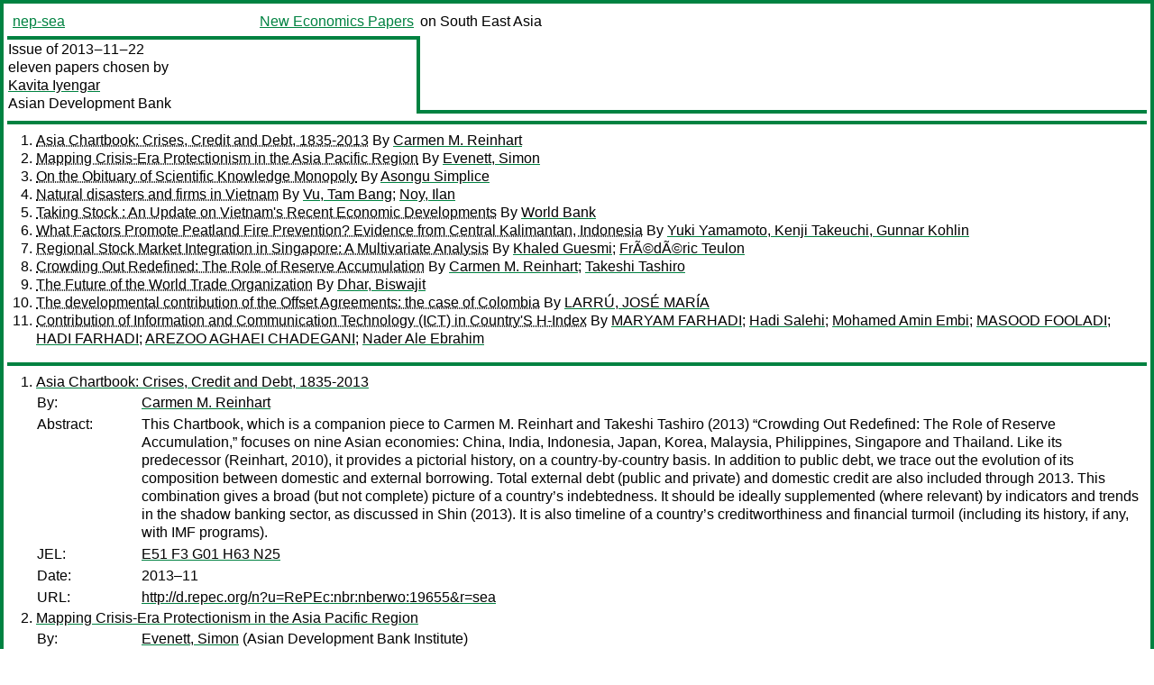

--- FILE ---
content_type: text/html
request_url: https://nep.repec.org/nep-sea/2013-11-22
body_size: 7598
content:
<!DOCTYPE html PUBLIC "-//W3C//DTD XHTML 1.0 Strict//EN" "http://www.w3.org/TR/xhtml1/DTD/xhtml1-strict.dtd">
<html xmlns="http://www.w3.org/1999/xhtml" lang="en-us" xml:lang="en-us">
<head>
<title>nep-sea 2013-11-22 papers</title>
<meta http-equiv="Content-type" content="text/html; charset=utf-8" />
<meta name="viewport" content="width=device-width, initial-scale=1.0, maximum-scale=1" />
<meta name="format-detection" content="telephone=no" />
<link rel="stylesheet" title="default" type="text/css" href="/css" />
</head>
<body>
<table id="riban_left_table">
<tr>
<td class="riban">
<table id="riban_left_table">
<tr>
<td align="left" width="50%" valign="middle">
<a class="intlink" id="report_link_in_riban_table" href="http://nep.repec.org/nep-sea.html">nep-sea</a></td>
<td align="right" valign="middle" width="50%" id="issue_service_name_td">
<a class="intlink" id="service_link_in_riban_table" href="http://nep.repec.org/">New Economics Papers</a>
</td>
</tr>
</table>
</td>
<td class="riban" width="64%"> on South East Asia</td></tr></table>

<table width="100%" id="snake_table">
<tr>
<td id="edition_column" width="36%">
<div>Issue of 2013‒11‒22<br />
eleven papers chosen by<br />
<a class="trout" href="http://econpapers.repec.org/RAS/piy7.htm">Kavita Iyengar</a><br />
<a class="extlink" href="">Asian Development Bank</a><br />
</div>
</td>
<td id="repad_cell" width="64%"></td></tr></table>
<hr />

<ol class="liblo_ol">
<li class="liblo_li">
<a target="_blank" class="indoc" href="#p1">Asia Chartbook: Crises, Credit and Debt, 1835-2013</a> By 
<a target="_blank" class="trout" href="http://econpapers.repec.org/scripts/search.pf?aus=Carmen M. Reinhart">Carmen M. Reinhart</a></li>
<li class="liblo_li">
<a target="_blank" class="indoc" href="#p2">Mapping Crisis-Era Protectionism in the Asia Pacific Region</a> By 
<a target="_blank" class="trout" href="http://econpapers.repec.org/scripts/search.pf?aus=Evenett, Simon">Evenett, Simon</a></li>
<li class="liblo_li">
<a target="_blank" class="indoc" href="#p3">On the Obituary of Scientific Knowledge Monopoly</a> By 
<a target="_blank" class="trout" href="http://econpapers.repec.org/scripts/search.pf?aus=Asongu Simplice">Asongu Simplice</a></li>
<li class="liblo_li">
<a target="_blank" class="indoc" href="#p4">Natural disasters and firms in Vietnam</a> By 
<a target="_blank" class="trout" href="http://econpapers.repec.org/scripts/search.pf?aus=Vu, Tam Bang">Vu, Tam Bang</a>; 
<a target="_blank" class="trout" href="http://econpapers.repec.org/scripts/search.pf?aus=Noy, Ilan">Noy, Ilan</a></li>
<li class="liblo_li">
<a target="_blank" class="indoc" href="#p5">Taking Stock : An Update on Vietnam's Recent Economic Developments</a> By 
<a target="_blank" class="trout" href="http://econpapers.repec.org/scripts/search.pf?aus=World Bank">World Bank</a></li>
<li class="liblo_li">
<a target="_blank" class="indoc" href="#p6">What Factors Promote Peatland Fire Prevention? Evidence from Central Kalimantan, Indonesia</a> By 
<a target="_blank" class="trout" href="http://econpapers.repec.org/scripts/search.pf?aus=Yuki Yamamoto, Kenji Takeuchi, Gunnar Kohlin">Yuki Yamamoto, Kenji Takeuchi, Gunnar Kohlin</a></li>
<li class="liblo_li">
<a target="_blank" class="indoc" href="#p7">Regional Stock Market Integration in Singapore: A Multivariate Analysis</a> By 
<a target="_blank" class="trout" href="http://econpapers.repec.org/scripts/search.pf?aus=Khaled Guesmi">Khaled Guesmi</a>; 
<a target="_blank" class="trout" href="http://econpapers.repec.org/scripts/search.pf?aus=FrÃ©dÃ©ric Teulon">FrÃ©dÃ©ric Teulon</a></li>
<li class="liblo_li">
<a target="_blank" class="indoc" href="#p8">Crowding Out Redefined: The Role of Reserve Accumulation</a> By 
<a target="_blank" class="trout" href="http://econpapers.repec.org/scripts/search.pf?aus=Carmen M. Reinhart">Carmen M. Reinhart</a>; 
<a target="_blank" class="trout" href="http://econpapers.repec.org/scripts/search.pf?aus=Takeshi Tashiro">Takeshi Tashiro</a></li>
<li class="liblo_li">
<a target="_blank" class="indoc" href="#p9">The Future of the World Trade Organization</a> By 
<a target="_blank" class="trout" href="http://econpapers.repec.org/scripts/search.pf?aus=Dhar, Biswajit">Dhar, Biswajit</a></li>
<li class="liblo_li">
<a target="_blank" class="indoc" href="#p10">The developmental contribution of the Offset Agreements: the case of Colombia</a> By 
<a target="_blank" class="trout" href="http://econpapers.repec.org/scripts/search.pf?aus=LARRÚ, JOSÉ MARÍA">LARRÚ, JOSÉ MARÍA</a></li>
<li class="liblo_li">
<a target="_blank" class="indoc" href="#p11">Contribution of Information and Communication Technology (ICT) in Country'S H-Index</a> By 
<a target="_blank" class="trout" href="http://econpapers.repec.org/scripts/search.pf?aus=MARYAM FARHADI">MARYAM FARHADI</a>; 
<a target="_blank" class="trout" href="http://econpapers.repec.org/scripts/search.pf?aus=Hadi Salehi">Hadi Salehi</a>; 
<a target="_blank" class="trout" href="http://econpapers.repec.org/scripts/search.pf?aus=Mohamed Amin Embi">Mohamed Amin Embi</a>; 
<a target="_blank" class="trout" href="http://econpapers.repec.org/scripts/search.pf?aus=MASOOD FOOLADI">MASOOD FOOLADI</a>; 
<a target="_blank" class="trout" href="http://econpapers.repec.org/scripts/search.pf?aus=HADI FARHADI">HADI FARHADI</a>; 
<a target="_blank" class="trout" href="http://econpapers.repec.org/scripts/search.pf?aus=AREZOO AGHAEI CHADEGANI">AREZOO AGHAEI CHADEGANI</a>; 
<a target="_blank" class="trout" href="http://econpapers.repec.org/scripts/search.pf?aus=Nader Ale Ebrahim">Nader Ale Ebrahim</a></li></ol>
<hr />
<ol class="coblo_ol">

<li class="coblo_li">
<div id="p1">
<a target="_blank" class="trout" href="http://econpapers.repec.org/RePEc:nbr:nberwo:19655">Asia Chartbook: Crises, Credit and Debt, 1835-2013</a></div>
<table class="basit">
<tr>
<td style="width: 7em" class="fina">By:</td>
<td class="fiva">
<a target="_blank" class="trout" href="http://econpapers.repec.org/scripts/search.pf?aus=Carmen M. Reinhart">Carmen M. Reinhart</a></td></tr>
<tr>
<td style="width: 7em" class="fina">Abstract:</td>
<td class="fiva">This Chartbook, which is a companion piece to Carmen M. Reinhart and Takeshi 
Tashiro (2013) “Crowding Out Redefined: The Role of Reserve Accumulation,” 
focuses on nine Asian economies: China, India, Indonesia, Japan, Korea, 
Malaysia, Philippines, Singapore and Thailand. Like its predecessor (Reinhart, 
2010), it provides a pictorial history, on a country-by-country basis. In 
addition to public debt, we trace out the evolution of its composition between 
domestic and external borrowing. Total external debt (public and private) and 
domestic credit are also included through 2013. This combination gives a broad 
(but not complete) picture of a country’s indebtedness. It should be ideally 
supplemented (where relevant) by indicators and trends in the shadow banking 
sector, as discussed in Shin (2013). It is also timeline of a country’s 
creditworthiness and financial turmoil (including its history, if any, with 
IMF programs).</td></tr>
<tr>
<td style="width: 7em" class="fina">JEL:</td>
<td class="fiva">
<a target="_blank" class="trout" href="http://econpapers.repec.org/scripts/search.pf?jel=E51 F3 G01 H63 N25">E51 F3 G01 H63 N25</a></td></tr>
<tr>
<td style="width: 7em" class="fina">Date:</td>
<td class="fiva">2013–11</td></tr>
<tr>
<td style="width: 7em" class="fina">URL:</td>
<td class="fiva"><a target="_blank" class="trout" href="http://d.repec.org/n?u=RePEc:nbr:nberwo:19655&amp;r=sea">http://d.repec.org/n?u=RePEc:nbr:nberwo:19655&amp;r=sea</a></td></tr></table></li>

<li class="coblo_li">
<div id="p2">
<a target="_blank" class="trout" href="http://econpapers.repec.org/RePEc:ris:adbiwp:0445">Mapping Crisis-Era Protectionism in the Asia Pacific Region</a></div>
<table class="basit">
<tr>
<td style="width: 7em" class="fina">By:</td>
<td class="fiva">
<a target="_blank" class="trout" href="http://econpapers.repec.org/scripts/search.pf?aus=Evenett, Simon">Evenett, Simon</a> (Asian Development Bank Institute)</td></tr>
<tr>
<td style="width: 7em" class="fina">Abstract:</td>
<td class="fiva">This paper provides an account of how governments in the Asia and Pacific 
region have resorted in recent years to discrimination against foreign 
commercial interests. As in previous systemic economic crises, policymakers 
altered the mix of discriminatory policies employed. This time around 
governments of higher income economies in the region frequently softened the 
budget constraints of firms, offering a range of financial incentives that 
went beyond high-profile bank sector bailouts. Meanwhile, many developing 
countries in the Asia and Pacific region relied more on traditional forms of 
protectionism. The result is a more fragmented set of markets in the region 
than before the crisis.</td></tr>
<tr>
<td style="width: 7em" class="fina">Keywords:</td>
<td class="fiva">protectionism; asia-pacific region; wto; non-tariff measures</td></tr>
<tr>
<td style="width: 7em" class="fina">JEL:</td>
<td class="fiva">
<a target="_blank" class="trout" href="http://econpapers.repec.org/scripts/search.pf?jel=F13 F53">F13 F53</a></td></tr>
<tr>
<td style="width: 7em" class="fina">Date:</td>
<td class="fiva">2013–11–14</td></tr>
<tr>
<td style="width: 7em" class="fina">URL:</td>
<td class="fiva"><a target="_blank" class="trout" href="http://d.repec.org/n?u=RePEc:ris:adbiwp:0445&amp;r=sea">http://d.repec.org/n?u=RePEc:ris:adbiwp:0445&amp;r=sea</a></td></tr></table></li>

<li class="coblo_li">
<div id="p3">
<a target="_blank" class="trout" href="http://econpapers.repec.org/RePEc:agd:wpaper:13/026">On the Obituary of Scientific Knowledge Monopoly</a></div>
<table class="basit">
<tr>
<td style="width: 7em" class="fina">By:</td>
<td class="fiva">
<a target="_blank" class="trout" href="http://econpapers.repec.org/scripts/search.pf?aus=Asongu Simplice">Asongu Simplice</a> (Yaoundé/Cameroun)</td></tr>
<tr>
<td style="width: 7em" class="fina">Abstract:</td>
<td class="fiva">The August 15th 2013 Shanghai Academic Rankings of World Universities (ARWU) 
should leave policy makers wondering about whether the impressive growth 
experienced by ‘latecomers in the industry\' has moved hand-in-hand with 
contribution to knowledge by means of scientific publications. Against this 
background, we model the obituary of scientific knowledge monopoly in 99 
countries using 21 catch-up panels from 6 regions (South Asia, Europe &amp; 
Central Asia, East Asia &amp; the Pacific, Middle East &amp; North Africa, Latin 
America &amp; the Caribbean and, Sub-Saharan Africa). The findings broadly show 
that the obituary of scientific knowledge monopoly by developed countries is 
not in the near-horizon. Advanced nations that have mastered the dynamics of 
knowledge monopoly will continue to lead the course of knowledge economy. 
Justifications for the patterns and policy implications are discussed.</td></tr>
<tr>
<td style="width: 7em" class="fina">Keywords:</td>
<td class="fiva">Research &amp; Development; Catch-up; Knowledge Economy</td></tr>
<tr>
<td style="width: 7em" class="fina">JEL:</td>
<td class="fiva">
<a target="_blank" class="trout" href="http://econpapers.repec.org/scripts/search.pf?jel=F42 O10 O30 O38 O57">F42 O10 O30 O38 O57</a></td></tr>
<tr>
<td style="width: 7em" class="fina">Date:</td>
<td class="fiva">2013–09</td></tr>
<tr>
<td style="width: 7em" class="fina">URL:</td>
<td class="fiva"><a target="_blank" class="trout" href="http://d.repec.org/n?u=RePEc:agd:wpaper:13/026&amp;r=sea">http://d.repec.org/n?u=RePEc:agd:wpaper:13/026&amp;r=sea</a></td></tr></table></li>

<li class="coblo_li">
<div id="p4">
<a target="_blank" class="trout" href="http://econpapers.repec.org/RePEc:vuw:vuwecf:3063">Natural disasters and firms in Vietnam</a></div>
<table class="basit">
<tr>
<td style="width: 7em" class="fina">By:</td>
<td class="fiva">
<a target="_blank" class="trout" href="http://econpapers.repec.org/scripts/search.pf?aus=Vu, Tam Bang">Vu, Tam Bang</a>; 
<a target="_blank" class="trout" href="http://econpapers.repec.org/scripts/search.pf?aus=Noy, Ilan">Noy, Ilan</a></td></tr>
<tr>
<td style="width: 7em" class="fina">Abstract:</td>
<td class="fiva">This paper investigates the consequences of natural disasters on firms in 
Vietnam over the period 2000 to 2008. We examine the impacts of natural 
disasters on firm investment and retail sales. We find evidence of adverse 
effects of disasters on retail sales accompanied by an increase in firm 
investment of very similar magnitude. There are important differences across 
geographical units, with the positive impact on investment unique to large 
cities and provinces with large urban concentrations. We find that more remote 
rural areas, especially in the North, experience declines in sales without the 
mitigating boost to investment in disasters’ aftermath. We also show that the 
decline in sales is not apparently associated with declines in household 
incomes.</td></tr>
<tr>
<td style="width: 7em" class="fina">Keywords:</td>
<td class="fiva">Vietnam, Natural disasters, Investment, Recovery, Retail sales,</td></tr>
<tr>
<td style="width: 7em" class="fina">Date:</td>
<td class="fiva">2013</td></tr>
<tr>
<td style="width: 7em" class="fina">URL:</td>
<td class="fiva"><a target="_blank" class="trout" href="http://d.repec.org/n?u=RePEc:vuw:vuwecf:3063&amp;r=sea">http://d.repec.org/n?u=RePEc:vuw:vuwecf:3063&amp;r=sea</a></td></tr></table></li>

<li class="coblo_li">
<div id="p5">
<a target="_blank" class="trout" href="http://econpapers.repec.org/RePEc:wbk:wboper:16258">Taking Stock : An Update on Vietnam's Recent Economic Developments</a></div>
<table class="basit">
<tr>
<td style="width: 7em" class="fina">By:</td>
<td class="fiva">
<a target="_blank" class="trout" href="http://econpapers.repec.org/scripts/search.pf?aus=World Bank">World Bank</a></td></tr>
<tr>
<td style="width: 7em" class="fina">Keywords:</td>
<td class="fiva">Finance and Financial Sector Development - Debt Markets Banks and Banking Reform Private Sector Development - Emerging Markets Economic Theory and Research Finance and Financial Sector Development - Currencies and Exchange Rates Macroeconomics and Economic Growth</td></tr>
<tr>
<td style="width: 7em" class="fina">Date:</td>
<td class="fiva">2013–07</td></tr>
<tr>
<td style="width: 7em" class="fina">URL:</td>
<td class="fiva"><a target="_blank" class="trout" href="http://d.repec.org/n?u=RePEc:wbk:wboper:16258&amp;r=sea">http://d.repec.org/n?u=RePEc:wbk:wboper:16258&amp;r=sea</a></td></tr></table></li>

<li class="coblo_li">
<div id="p6">
<a target="_blank" class="trout" href="http://econpapers.repec.org/RePEc:koe:wpaper:1312">What Factors Promote Peatland Fire Prevention? Evidence from Central Kalimantan, Indonesia</a></div>
<table class="basit">
<tr>
<td style="width: 7em" class="fina">By:</td>
<td class="fiva">
<a target="_blank" class="trout" href="http://econpapers.repec.org/scripts/search.pf?aus=Yuki Yamamoto, Kenji Takeuchi, Gunnar Kohlin">Yuki Yamamoto, Kenji Takeuchi, Gunnar Kohlin</a> (Graduate School of Economics, Kobe University; Graduate School of Economics, Kobe University; Department of Economics, the University of Gothenburg)</td></tr>
<tr>
<td style="width: 7em" class="fina">Abstract:</td>
<td class="fiva">This study investigates the factors that promote peatland fire prevention in 
Central Kalimantan, Indonesia. We focus on Kalimantan Forests and Climate 
Partnership (KFCP) as one of the earliest pilot projects to reduce emissions 
from deforestation and degradation (REDD). We estimate an agricultural labor 
allocation model by combining household survey data and satellite information. 
The results suggest that the impact of KFCP on household decision making 
concerning fire prevention at agricultural plots is statistically 
insignificant. This can be attributed to the fact that the KFCP has not 
changed the incentives for household fire prevention at individual plots. 
Economic factors such as the value of labor allocation for rubber production 
and exogenous income as well as non-economic factors such as traditional 
mutual assistance, called Goton-royong, are statistically significant. These 
results suggest that an appropriate design for intervention would be a 
combination of economic and non-economic incentives to achieve effective REDD 
policy.</td></tr>
<tr>
<td style="width: 7em" class="fina">Date:</td>
<td class="fiva">2013–11</td></tr>
<tr>
<td style="width: 7em" class="fina">URL:</td>
<td class="fiva"><a target="_blank" class="trout" href="http://d.repec.org/n?u=RePEc:koe:wpaper:1312&amp;r=sea">http://d.repec.org/n?u=RePEc:koe:wpaper:1312&amp;r=sea</a></td></tr></table></li>

<li class="coblo_li">
<div id="p7">
<a target="_blank" class="trout" href="http://econpapers.repec.org/RePEc:ipg:wpaper:38">Regional Stock Market Integration in Singapore: A Multivariate Analysis</a></div>
<table class="basit">
<tr>
<td style="width: 7em" class="fina">By:</td>
<td class="fiva">
<a target="_blank" class="trout" href="http://econpapers.repec.org/scripts/search.pf?aus=Khaled Guesmi">Khaled Guesmi</a>; 
<a target="_blank" class="trout" href="http://econpapers.repec.org/scripts/search.pf?aus=FrÃ©dÃ©ric Teulon">FrÃ©dÃ©ric Teulon</a></td></tr>
<tr>
<td style="width: 7em" class="fina">Abstract:</td>
<td class="fiva">This paper evaluates the time-varying integration of the Singapore stock 
market in the ASEAN-5 region based on a conditional version of the 
International Capital Asset Pricing Model (ICAPM) with c-DCC-FIAPARCH 
parameters. This model allows for dynamic changes in the degree of market 
integration, regional market risk premium, regional exchange-rate risk 
premium, and domestic market risk premium. Our findings show several 
interesting facts. First, the time-varying degree of integration in the 
Singapore market is satisfactorily explained by the level of trade openness 
and the term premium of US interest rates, which have recently tended to 
increase, however these markets remain substantially segmented from the world 
market. Second, the local market risk premium is found to explain a 
significant proportion of the total risk premium for emerging market returns. 
Our findings illustrate several important implications for portfolio hedgers 
for making optimal portfolio allocations, engaging in risk management and 
forecasting future volatility in equity markets. Our results are also of 
interest for both policymakers and investors, with respect to regional 
development policies and dedicated portfolio investment strategies in the 
ASEAN-5 region.</td></tr>
<tr>
<td style="width: 7em" class="fina">Keywords:</td>
<td class="fiva">time-varying integration, emerging markets, ICAPM, risk premium, c-DCC-FIAPARCH.</td></tr>
<tr>
<td style="width: 7em" class="fina">JEL:</td>
<td class="fiva">
<a target="_blank" class="trout" href="http://econpapers.repec.org/scripts/search.pf?jel=C32 F36 G11">C32 F36 G11</a></td></tr>
<tr>
<td style="width: 7em" class="fina">Date:</td>
<td class="fiva">2013–11–14</td></tr>
<tr>
<td style="width: 7em" class="fina">URL:</td>
<td class="fiva"><a target="_blank" class="trout" href="http://d.repec.org/n?u=RePEc:ipg:wpaper:38&amp;r=sea">http://d.repec.org/n?u=RePEc:ipg:wpaper:38&amp;r=sea</a></td></tr></table></li>

<li class="coblo_li">
<div id="p8">
<a target="_blank" class="trout" href="http://econpapers.repec.org/RePEc:nbr:nberwo:19652">Crowding Out Redefined: The Role of Reserve Accumulation</a></div>
<table class="basit">
<tr>
<td style="width: 7em" class="fina">By:</td>
<td class="fiva">
<a target="_blank" class="trout" href="http://econpapers.repec.org/scripts/search.pf?aus=Carmen M. Reinhart">Carmen M. Reinhart</a>; 
<a target="_blank" class="trout" href="http://econpapers.repec.org/scripts/search.pf?aus=Takeshi Tashiro">Takeshi Tashiro</a></td></tr>
<tr>
<td style="width: 7em" class="fina">Abstract:</td>
<td class="fiva">It is well understood that investment serves as a shock absorber at the time 
of crisis. The duration of the drag on investment, however, is perplexing. For 
the nine Asian economies we focus on in this study, average investment/GDP is 
about 6 percentage points lower during 1998-2012 than its average level in the 
decade before the crisis; if China and India are excluded, the estimated 
decline exceeds 9 percent. We document how in the wake of crisis home bias in 
finance usually increases markedly as public and private sectors look inward 
when external financing becomes prohibitively costly, altogether impossible, 
or just plain undesirable from a financial stability perspective. Also, 
previous studies have not made a connection between the sustained reserve 
accumulation and the persistent and significantly lower levels of investment 
in the region. Put differently, reserve accumulation involves an official 
institution (i.e., the central bank) funneling domestic saving abroad and thus 
competing with domestic borrowers in the market for loanable funds. We suggest 
a broader definition of crowding out, driven importantly by increased 
“liability” home bias in finance and by official capital outflows. We present 
evidence from Asia to support this interpretation.</td></tr>
<tr>
<td style="width: 7em" class="fina">JEL:</td>
<td class="fiva">
<a target="_blank" class="trout" href="http://econpapers.repec.org/scripts/search.pf?jel=E02 E5 F30 F4 G01 G15 H6">E02 E5 F30 F4 G01 G15 H6</a></td></tr>
<tr>
<td style="width: 7em" class="fina">Date:</td>
<td class="fiva">2013–11</td></tr>
<tr>
<td style="width: 7em" class="fina">URL:</td>
<td class="fiva"><a target="_blank" class="trout" href="http://d.repec.org/n?u=RePEc:nbr:nberwo:19652&amp;r=sea">http://d.repec.org/n?u=RePEc:nbr:nberwo:19652&amp;r=sea</a></td></tr></table></li>

<li class="coblo_li">
<div id="p9">
<a target="_blank" class="trout" href="http://econpapers.repec.org/RePEc:ris:adbiwp:0444">The Future of the World Trade Organization</a></div>
<table class="basit">
<tr>
<td style="width: 7em" class="fina">By:</td>
<td class="fiva">
<a target="_blank" class="trout" href="http://econpapers.repec.org/scripts/search.pf?aus=Dhar, Biswajit">Dhar, Biswajit</a> (Asian Development Bank Institute)</td></tr>
<tr>
<td style="width: 7em" class="fina">Abstract:</td>
<td class="fiva">The paper firstly identifies and assesses the key developments in the Doha 
Round that have contributed to the present stalemate. Secondly, it presents 
several options that the organization could consider for defining its future 
work program given the new realities of global economic engagement, especially 
the emergence of global production networks. Most importantly, the paper 
assesses the possibility of including new disciplines covering areas that can 
help the growth of these drivers of global economic integration. Such an 
initiative could include three sets of issue: trade facilitation measures, an 
equitable investment regime, and effective disciplines for curbing non-tariff 
barriers.</td></tr>
<tr>
<td style="width: 7em" class="fina">Keywords:</td>
<td class="fiva">WTO; international cooperation; trade; investment; production networks; trade facilitation; non-tariff barriers</td></tr>
<tr>
<td style="width: 7em" class="fina">JEL:</td>
<td class="fiva">
<a target="_blank" class="trout" href="http://econpapers.repec.org/scripts/search.pf?jel=F13 F53">F13 F53</a></td></tr>
<tr>
<td style="width: 7em" class="fina">Date:</td>
<td class="fiva">2013–11–12</td></tr>
<tr>
<td style="width: 7em" class="fina">URL:</td>
<td class="fiva"><a target="_blank" class="trout" href="http://d.repec.org/n?u=RePEc:ris:adbiwp:0444&amp;r=sea">http://d.repec.org/n?u=RePEc:ris:adbiwp:0444&amp;r=sea</a></td></tr></table></li>

<li class="coblo_li">
<div id="p10">
<a target="_blank" class="trout" href="http://econpapers.repec.org/RePEc:pra:mprapa:51456">The developmental contribution of the Offset Agreements: the case of Colombia</a></div>
<table class="basit">
<tr>
<td style="width: 7em" class="fina">By:</td>
<td class="fiva">
<a target="_blank" class="trout" href="http://econpapers.repec.org/scripts/search.pf?aus=LARRÚ, JOSÉ MARÍA">LARRÚ, JOSÉ MARÍA</a></td></tr>
<tr>
<td style="width: 7em" class="fina">Abstract:</td>
<td class="fiva">Colombia is a middle-income country but with a human development constantly 
threatened by insecurity. This paper analyzes the developmental impact of 
Offset Agreements (linked to international defence-industry cooperation) 
implemented by EADS-CASA in Colombia. Compare Malaysia, the Colombian case 
exemplifies how offset might be an instrument of development through 
increasing security in recipient countries. In an international context that 
seeks explicitly how to include the private sector as a developmental agent, 
and that it is looking for the best practices among public-private 
partnerships, these agreements can be a good example. The offset agreements 
executed in Colombia are assessed with high marks in relevance, ownership and 
alignment, and potential direct and indirect value added, externalities and 
sustainability. Transparency is the weakest point of the offset. A move 
towards an international initiative that helps minimize unwanted effects such 
as unfair competition or corruption is proposed.</td></tr>
<tr>
<td style="width: 7em" class="fina">Keywords:</td>
<td class="fiva">Colombia; development; Offset Agreements; public-private-partnerships; technology transmission.</td></tr>
<tr>
<td style="width: 7em" class="fina">JEL:</td>
<td class="fiva">
<a target="_blank" class="trout" href="http://econpapers.repec.org/scripts/search.pf?jel=F13 H56 O32">F13 H56 O32</a></td></tr>
<tr>
<td style="width: 7em" class="fina">Date:</td>
<td class="fiva">2013–06</td></tr>
<tr>
<td style="width: 7em" class="fina">URL:</td>
<td class="fiva"><a target="_blank" class="trout" href="http://d.repec.org/n?u=RePEc:pra:mprapa:51456&amp;r=sea">http://d.repec.org/n?u=RePEc:pra:mprapa:51456&amp;r=sea</a></td></tr></table></li>

<li class="coblo_li">
<div id="p11">
<a target="_blank" class="trout" href="http://econpapers.repec.org/RePEc:hal:journl:hal-00903344">Contribution of Information and Communication Technology (ICT) in Country'S H-Index</a></div>
<table class="basit">
<tr>
<td style="width: 7em" class="fina">By:</td>
<td class="fiva">
<a target="_blank" class="trout" href="http://econpapers.repec.org/scripts/search.pf?aus=MARYAM FARHADI">MARYAM FARHADI</a> (IAU, Mobarakeh - Islamic Azad University, Mobarakeh - Department of Accounting, Mobarakeh Branch, Islamic Azad University, Mobarakeh, Isfahan, Iran); 
<a target="_blank" class="trout" href="http://econpapers.repec.org/scripts/search.pf?aus=Hadi Salehi">Hadi Salehi</a> (UKM - Universiti Kebangsaan Malaysia - Faculty Of Education, Universiti Kebangsaan Malaysia (ukm), Malaysia); 
<a target="_blank" class="trout" href="http://econpapers.repec.org/scripts/search.pf?aus=Mohamed Amin Embi">Mohamed Amin Embi</a> (UKM - Universiti Kebangsaan Malaysia - Faculty Of Education, Universiti Kebangsaan Malaysia (ukm), Malaysia); 
<a target="_blank" class="trout" href="http://econpapers.repec.org/scripts/search.pf?aus=MASOOD FOOLADI">MASOOD FOOLADI</a> (IAU, Mobarakeh - Islamic Azad University, Mobarakeh - Department of Accounting, Mobarakeh Branch, Islamic Azad University, Mobarakeh, Isfahan, Iran); 
<a target="_blank" class="trout" href="http://econpapers.repec.org/scripts/search.pf?aus=HADI FARHADI">HADI FARHADI</a> (UKM - Universiti Kebangsaan Malaysia - School of Psychology and Human Development, Faculty of Social Sciences and Humanities, Universiti Kebangsaan Malaysia (UKM), Malaysia); 
<a target="_blank" class="trout" href="http://econpapers.repec.org/scripts/search.pf?aus=AREZOO AGHAEI CHADEGANI">AREZOO AGHAEI CHADEGANI</a> (IAU, Mobarakeh - Islamic Azad University, Mobarakeh - Department of Accounting, Mobarakeh Branch, Islamic Azad University, Mobarakeh, Isfahan, Iran); 
<a target="_blank" class="trout" href="http://econpapers.repec.org/scripts/search.pf?aus=Nader Ale Ebrahim">Nader Ale Ebrahim</a> (UM - University of Malaya - Department of Engineering Design and Manufacture, Faculty of Engineering, University of Malaya)</td></tr>
<tr>
<td style="width: 7em" class="fina">Abstract:</td>
<td class="fiva">The aim of this study is to examine the effect of Information and 
Communication Technology (ICT) development on country's scientific ranking as 
measured by H-index. Moreover, this study applies ICT development sub-indices 
including ICT Use, ICT Access and ICT skill to find the distinct effect of 
these sub-indices on country's H-index. To this purpose, required data for the 
panel of 14 Middle East countries over the period 1995 to 2009 is collected. 
Findings of the current study show that ICT development increases the H-index 
of the sample countries. The results also indicate that ICT Use and ICT Skill 
sub-indices positively contribute to higher H-index but the effect of ICT 
access on country's H-index is not clear.</td></tr>
<tr>
<td style="width: 7em" class="fina">Keywords:</td>
<td class="fiva">Information and Communication Technology (ICT) development, H-index, Middle East</td></tr>
<tr>
<td style="width: 7em" class="fina">Date:</td>
<td class="fiva">2013</td></tr>
<tr>
<td style="width: 7em" class="fina">URL:</td>
<td class="fiva"><a target="_blank" class="trout" href="http://d.repec.org/n?u=RePEc:hal:journl:hal-00903344&amp;r=sea">http://d.repec.org/n?u=RePEc:hal:journl:hal-00903344&amp;r=sea</a></td></tr></table></li></ol>
<hr />

<div class="aboutreport issuefooter">This nep-sea issue is ©2013 by <a href="http://econpapers.repec.org/RAS/piy7.htm"></a>Kavita Iyengar. It is provided as is without any express or implied warranty. It may be freely redistributed in whole or in part for any purpose. If distributed in part, please include this notice.</div>
<div class="aboutnep issuefooter">General information on the NEP project can be found at <a class="intlink" href="http://nep.repec.org/">http://nep.repec.org</a>. For comments please write to the director of NEP, <a class="extlink" href="http://novarese.org/">Marco Novarese</a> at &lt;director@nep.repec.org&gt;. Put “NEP” in the subject, otherwise your mail may be rejected.</div> 
<div class="issuefooter">NEP’s infrastructure is sponsored by

<td align="left" class="head_sponsor_text">
the <a class="intlink" href="">School of Economics and Finance</a>
of <a class="intlink" href="">Massey University</a> 
in New Zealand.</td>
</div>

<hr />
</body>
<div class="footer">
This page is being maintained by
<a class="int footer_link" href="http://openlib.org/home/krichel/">Thomas Krichel</a>.
It was last updated on 
2023‒07‒08 at 12:24.
</div>
</html>
